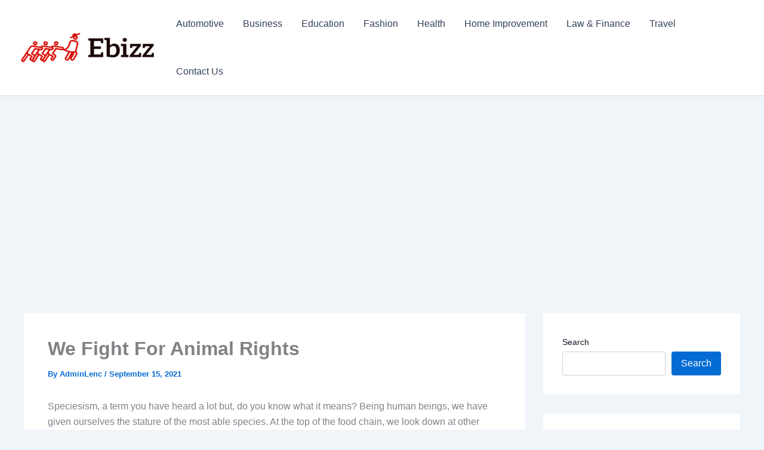

--- FILE ---
content_type: text/html; charset=utf-8
request_url: https://www.google.com/recaptcha/api2/aframe
body_size: 265
content:
<!DOCTYPE HTML><html><head><meta http-equiv="content-type" content="text/html; charset=UTF-8"></head><body><script nonce="rP26OKEEpRosa48R2atL9g">/** Anti-fraud and anti-abuse applications only. See google.com/recaptcha */ try{var clients={'sodar':'https://pagead2.googlesyndication.com/pagead/sodar?'};window.addEventListener("message",function(a){try{if(a.source===window.parent){var b=JSON.parse(a.data);var c=clients[b['id']];if(c){var d=document.createElement('img');d.src=c+b['params']+'&rc='+(localStorage.getItem("rc::a")?sessionStorage.getItem("rc::b"):"");window.document.body.appendChild(d);sessionStorage.setItem("rc::e",parseInt(sessionStorage.getItem("rc::e")||0)+1);localStorage.setItem("rc::h",'1769156955190');}}}catch(b){}});window.parent.postMessage("_grecaptcha_ready", "*");}catch(b){}</script></body></html>